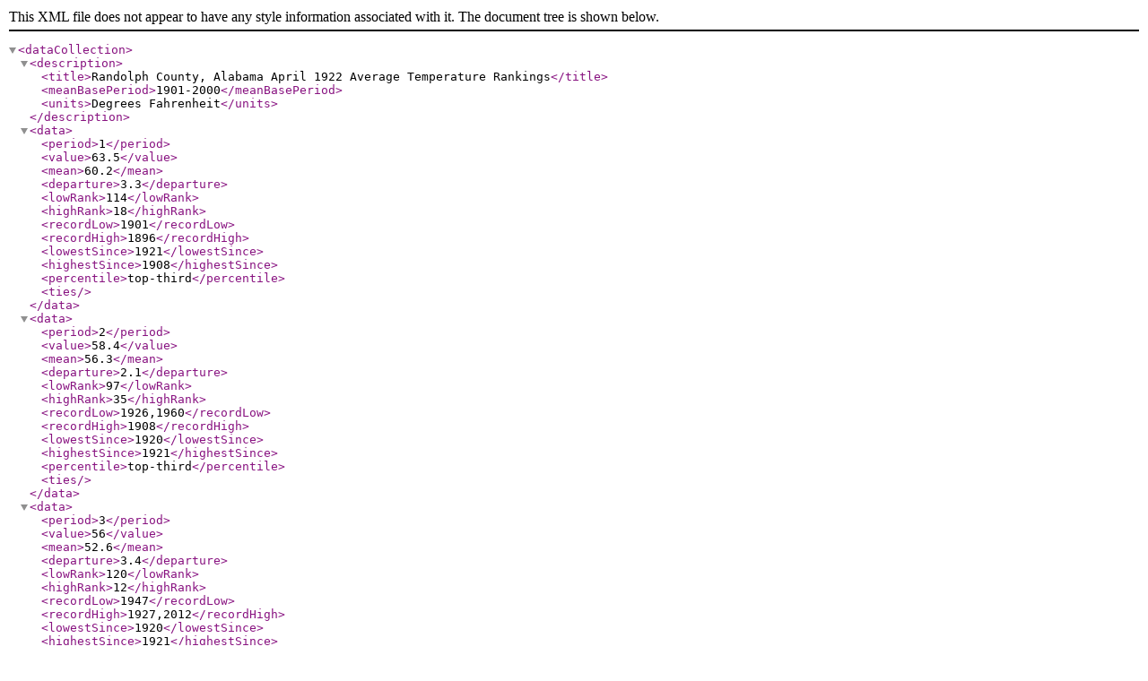

--- FILE ---
content_type: application/xml
request_url: https://www.ncei.noaa.gov/access/monitoring/climate-at-a-glance/county/rankings/AL-111-tavg-192204/data.xml
body_size: 7589
content:
<?xml version="1.0" encoding="UTF-8"?>
<dataCollection>
    <description>
        <title>Randolph County, Alabama April 1922 Average Temperature Rankings</title>
        <meanBasePeriod>1901-2000</meanBasePeriod>
        <units>Degrees Fahrenheit</units>
    </description>
    <data>
        <period>1</period>
        <value>63.5</value>
        <mean>60.2</mean>
        <departure>3.3</departure>
        <lowRank>114</lowRank>
        <highRank>18</highRank>
        <recordLow>1901</recordLow>
        <recordHigh>1896</recordHigh>
        <lowestSince>1921</lowestSince>
        <highestSince>1908</highestSince>
        <percentile>top-third</percentile>
        <ties></ties>
    </data>
    <data>
        <period>2</period>
        <value>58.4</value>
        <mean>56.3</mean>
        <departure>2.1</departure>
        <lowRank>97</lowRank>
        <highRank>35</highRank>
        <recordLow>1926,1960</recordLow>
        <recordHigh>1908</recordHigh>
        <lowestSince>1920</lowestSince>
        <highestSince>1921</highestSince>
        <percentile>top-third</percentile>
        <ties></ties>
    </data>
    <data>
        <period>3</period>
        <value>56</value>
        <mean>52.6</mean>
        <departure>3.4</departure>
        <lowRank>120</lowRank>
        <highRank>12</highRank>
        <recordLow>1947</recordLow>
        <recordHigh>1927,2012</recordHigh>
        <lowestSince>1920</lowestSince>
        <highestSince>1921</highestSince>
        <percentile>top-tenth</percentile>
        <ties></ties>
    </data>
    <data>
        <period>4</period>
        <value>52.7</value>
        <mean>50</mean>
        <departure>2.7</departure>
        <lowRank>115</lowRank>
        <highRank>17</highRank>
        <recordLow>1978</recordLow>
        <recordHigh>2017</recordHigh>
        <lowestSince>1920</lowestSince>
        <highestSince>1921</highestSince>
        <percentile>top-third</percentile>
        <ties>1950</ties>
    </data>
    <data>
        <period>5</period>
        <value>51.6</value>
        <mean>48.7</mean>
        <departure>2.9</departure>
        <lowRank>119</lowRank>
        <highRank>12</highRank>
        <recordLow>1978</recordLow>
        <recordHigh>2017</recordHigh>
        <lowestSince>1921</lowestSince>
        <highestSince>1922</highestSince>
        <percentile>top-tenth</percentile>
        <ties>1974,1991</ties>
    </data>
    <data>
        <period>6</period>
        <value>52.2</value>
        <mean>49.1</mean>
        <departure>3.1</departure>
        <lowRank>123</lowRank>
        <highRank>8</highRank>
        <recordLow>1977</recordLow>
        <recordHigh>2017</recordHigh>
        <lowestSince>1921</lowestSince>
        <highestSince>1922</highestSince>
        <percentile>top-tenth</percentile>
        <ties>1927,2002</ties>
    </data>
    <data>
        <period>7</period>
        <value>53.3</value>
        <mean>50.8</mean>
        <departure>2.5</departure>
        <lowRank>117</lowRank>
        <highRank>14</highRank>
        <recordLow>1977</recordLow>
        <recordHigh>2017</recordHigh>
        <lowestSince>1921</lowestSince>
        <highestSince>1922</highestSince>
        <percentile>top-third</percentile>
        <ties>1957,2019</ties>
    </data>
    <data>
        <period>8</period>
        <value>56.6</value>
        <mean>53.5</mean>
        <departure>3.1</departure>
        <lowRank>126</lowRank>
        <highRank>5</highRank>
        <recordLow>1977</recordLow>
        <recordHigh>2017</recordHigh>
        <lowestSince>1921</lowestSince>
        <highestSince>1922</highestSince>
        <percentile>top-tenth</percentile>
        <ties>1927,2023</ties>
    </data>
    <data>
        <period>9</period>
        <value>59</value>
        <mean>56.1</mean>
        <departure>2.9</departure>
        <lowRank>124</lowRank>
        <highRank>7</highRank>
        <recordLow>1977</recordLow>
        <recordHigh>2017</recordHigh>
        <lowestSince>1921</lowestSince>
        <highestSince>1922</highestSince>
        <percentile>top-tenth</percentile>
        <ties></ties>
    </data>
    <data>
        <period>10</period>
        <value>60.9</value>
        <mean>58.2</mean>
        <departure>2.7</departure>
        <lowRank>123</lowRank>
        <highRank>8</highRank>
        <recordLow>1977</recordLow>
        <recordHigh>2017</recordHigh>
        <lowestSince>1921</lowestSince>
        <highestSince>1922</highestSince>
        <percentile>top-tenth</percentile>
        <ties></ties>
    </data>
    <data>
        <period>11</period>
        <value>62.5</value>
        <mean>59.8</mean>
        <departure>2.7</departure>
        <lowRank>124</lowRank>
        <highRank>7</highRank>
        <recordLow>1977</recordLow>
        <recordHigh>2017</recordHigh>
        <lowestSince>1921</lowestSince>
        <highestSince>1922</highestSince>
        <percentile>top-tenth</percentile>
        <ties>2025</ties>
    </data>
    <data>
        <period>12</period>
        <value>62.9</value>
        <mean>60.5</mean>
        <departure>2.4</departure>
        <lowRank>121</lowRank>
        <highRank>10</highRank>
        <recordLow>1977</recordLow>
        <recordHigh>2017</recordHigh>
        <lowestSince>1921</lowestSince>
        <highestSince>1922</highestSince>
        <percentile>top-tenth</percentile>
        <ties></ties>
    </data>
    <data>
        <period>18</period>
        <value>59</value>
        <mean>56.7</mean>
        <departure>2.3</departure>
        <lowRank>124</lowRank>
        <highRank>6</highRank>
        <recordLow>1969,1970,1978</recordLow>
        <recordHigh>2017</recordHigh>
        <lowestSince>1921</lowestSince>
        <highestSince>1922</highestSince>
        <percentile>top-tenth</percentile>
        <ties></ties>
    </data>
    <data>
        <period>24</period>
        <value>62.2</value>
        <mean>60.5</mean>
        <departure>1.7</departure>
        <lowRank>119</lowRank>
        <highRank>11</highRank>
        <recordLow>1969</recordLow>
        <recordHigh>2017</recordHigh>
        <lowestSince>1921</lowestSince>
        <highestSince>1922</highestSince>
        <percentile>top-tenth</percentile>
        <ties></ties>
    </data>
    <data>
        <period>36</period>
        <value>62</value>
        <mean>60.5</mean>
        <departure>1.5</departure>
        <lowRank>118</lowRank>
        <highRank>11</highRank>
        <recordLow>1970</recordLow>
        <recordHigh>2018</recordHigh>
        <lowestSince>1921</lowestSince>
        <highestSince>1922</highestSince>
        <percentile>top-tenth</percentile>
        <ties>2013</ties>
    </data>
    <data>
        <period>48</period>
        <value>61.7</value>
        <mean>60.5</mean>
        <departure>1.2</departure>
        <lowRank>116</lowRank>
        <highRank>12</highRank>
        <recordLow>1971</recordLow>
        <recordHigh>2019,2020</recordHigh>
        <lowestSince>1921</lowestSince>
        <highestSince>1922</highestSince>
        <percentile>top-tenth</percentile>
        <ties></ties>
    </data>
    <data>
        <period>60</period>
        <value>61.2</value>
        <mean>60.5</mean>
        <departure>0.7</departure>
        <lowRank>100</lowRank>
        <highRank>27</highRank>
        <recordLow>1970</recordLow>
        <recordHigh>2020</recordHigh>
        <lowestSince>1921</lowestSince>
        <highestSince>1922</highestSince>
        <percentile>top-third</percentile>
        <ties>1928,1934,2006,2007,2013,2015</ties>
    </data>
</dataCollection>
